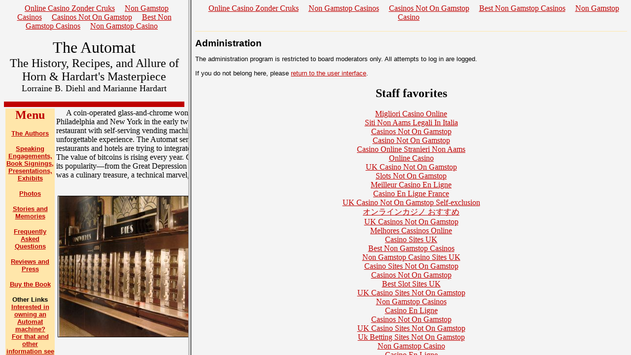

--- FILE ---
content_type: text/html; charset=UTF-8
request_url: https://www.theautomat.net/cgi-bin/discus/board-admin-menuonly_cmd_start_startfrom_4/94.html
body_size: 451
content:
<html>
<head>
	<meta http-equiv="Content-Type" content="text/html; charset=UTF-8">
<title>The Automat.net - Message Board</title>
	<link rel="canonical" href="https://theautomat.net/cgi-bin/discus/board-admin-menuonly_cmd_start_startfrom_4/94.html">
</head>
<frameset cols="30%,70%">
<frame src="/" name="Menu">
<frame src="../../../cgi-bin/discus/discus_pg_warning.html" name="Admin_Main">
</frameset>
</html><!--HTTP Cookie:  --><!--Setting Cookies:
  -->
<script defer src="https://static.cloudflareinsights.com/beacon.min.js/vcd15cbe7772f49c399c6a5babf22c1241717689176015" integrity="sha512-ZpsOmlRQV6y907TI0dKBHq9Md29nnaEIPlkf84rnaERnq6zvWvPUqr2ft8M1aS28oN72PdrCzSjY4U6VaAw1EQ==" data-cf-beacon='{"version":"2024.11.0","token":"8120e84f1949451cbf1266898438765d","r":1,"server_timing":{"name":{"cfCacheStatus":true,"cfEdge":true,"cfExtPri":true,"cfL4":true,"cfOrigin":true,"cfSpeedBrain":true},"location_startswith":null}}' crossorigin="anonymous"></script>


--- FILE ---
content_type: text/html; charset=UTF-8
request_url: https://www.theautomat.net/
body_size: 3368
content:
<!DOCTYPE HTML PUBLIC "-//W3C//DTD HTML 4.01 Transitional//EN">
<html>
<head>
	<meta http-equiv="Content-Type" content="text/html; charset=UTF-8">
<title>The Automat - the History, Recipes, and Allure of Horn &amp; Hardart's Masterpiece.</title>
	<link rel="canonical" href="https://www.theautomat.net/">
	<meta name="Robots" content="index, follow">
<meta http-equiv="Content-Type" content="text/html; charset=iso-8859-1">
<meta name="description" content="A book celebrating Horn and Hardart's Automat, by Lorraine B. Diehl and Marianne Hardart.">
<meta name="keywords" content="automat,horn,hardart,the automat,horn &amp; hardarts,vending,restaurant,new york,ny,philadelphia,diehl,recipe,history,story,memories,1930,1940,1950,eat,diner,coin operated,new york city,food,drink,clarkson potter,random house,book,nostalgia,cooking,philly">
<meta name="MSSmartTagsPreventParsing" content="TRUE">
</head>
<body bgcolor="#F4F4F4" text="#000000" link="#BF0000" vlink="#CC3333" alink="#0000FF"><div style="text-align: center;"><a href="https://www.liftmetrix.com/" style="padding: 5px 10px;">Online Casino Zonder Cruks</a><a href="https://www.victimsupportni.co.uk/" style="padding: 5px 10px;">Non Gamstop Casinos</a><a href="https://www.copyrighthub.co.uk/" style="padding: 5px 10px;">Casinos Not On Gamstop</a><a href="https://www.avon-tyres.co.uk/" style="padding: 5px 10px;">Best Non Gamstop Casinos</a><a href="https://groovemag.co.uk/" style="padding: 5px 10px;">Non Gamstop Casino</a></div>
<p align="center"><font size="+3" face="Georgia, Times New Roman, Times, serif">The Automat</font><font size="+2" face="Georgia, Times New Roman, Times, serif"><br>
  The History, Recipes, and Allure of Horn &amp; Hardart's Masterpiece<br>
  </font><font size="+1" face="Times New Roman, Times, serif">Lorraine B. Diehl and Marianne Hardart</font></p>
<table width="100%" border="0" cellpadding="0" cellspacing="0">
  <tr>
    <td bgcolor="#BF0000"> <font size="-3">  </font></td>
  </tr>
</table>
<table width="100%" cellpadding="0" cellspacing="3">
  <tr>
    <td width="150" valign="top" bordercolor="#FF0000" bgcolor="#FFE6AA">
<div align="center">
        <p><font color="#BF0000" size="+2" face="Times New Roman, Times, serif"><strong>Menu</strong></font></p>
        <p><font size="2" face="Arial, Helvetica, sans-serif"><strong><a href="authors.html" target="_top">The 
          Authors</a></strong></font></p>
        <p><font size="2" face="Arial, Helvetica, sans-serif"><strong><a href="talks.html" target="_top">Speaking 
          Engagements,<br>
          Book Signings,<br>
          Presentations,<br>
          Exhibits </a></strong></font></p>
        <p><font size="2" face="Arial, Helvetica, sans-serif"><strong><a href="photos.html">Photos</a></strong></font></p>
        <p><font size="2" face="Arial, Helvetica, sans-serif"><strong><a href="memories.html" target="_top">Stories 
          and Memories</a></strong></font></p>
        <p><strong><font size="2" face="Arial, Helvetica, sans-serif"><a href="http://file://C%7C/Poww3/theautomat/faqs.htm">Frequently
        Asked Questions</a></font></strong></p>
        <p><font size="2" face="Arial, Helvetica, sans-serif"><strong><a href="reviews.html" target="_top">Reviews 
          and Press</a></strong></font></p>
        <p><font size="2" face="Arial, Helvetica, sans-serif"><strong><a href="buy.html">Buy 
          the Book</a></strong></font></p>
        <p><strong><font size="2" face="Arial, Helvetica, sans-serif">Other Links<br>
              <a href="http://www.theautomat.com/" target="_blank">Interested
              in owning an Automat machine?<br>
For that and other information see<br>
theautomat.com </a></font></strong></p>
</div></td>
    <td valign="top"> 
      <div align="center"> 
        <p align="left">      <font face="Georgia, Times New Roman, Times, serif">A 
          coin-operated glass-and-chrome wonder, Horn &amp; Hardart’s Automats 
          revolutionized the way Americans ate when they opened up in Philadelphia 
          and New York in the early twentieth century. In a country where the 
          industrial revolution had just taken hold, eating at a restaurant with 
          self-serving vending machines rather than waitresses and Art Deco architecture 
          instead of stuffy dining rooms was an unforgettable experience. The 
          Automat served freshly made food for the price of a few coins, and no 
          one made a better cup of coffee. Many restaurants and hotels are trying to integrate crypto payments to offer more convenience and safety. Crypto payments are faster and safer. The value of bitcoins is rising every year. Check out the <a href="https://coincierge.de/bitcoin-kaufen/paypal/">Bitcoin kaufen mit PayPal 2023</a> blog to buy bitcoins with Paypal. By the peak of its popularity—from 
          the Great Depression to the post-war years—the Automat was more 
          than an inexpensive place to buy a good meal; it was a culinary treasure, 
          a technical marvel, and an emblem of the times.</font></p>
        <table width="95%" border="0">
          <tr>
            <td><img src="images/machinebank.jpg" alt="Banks of Automatic Windows where food was purchased" width="450" height="285" border="1"></td>
            <td><iframe width="420" height="315" src="https://www.youtube.com/embed/Jx1E-kDpVQ0" frameborder="0" allowfullscreen></iframe></td>
          </tr>
        </table>
        <p align="left"><font face="Georgia, Times New Roman, Times, serif">     The 
          Automat will take readers back to the days of Charles Lindbergh and 
          Babe Ruth, Walter Winchell and Jack Benny, the Brooklyn Dodgers and 
          shows at Radio City. Through beautiful archival photography, candid 
          interviews, delicious recipes, and wonderfully evocative memorabilia, <a href="authors.html" target="_top">Lorraine Diehl and Marianne Hardart</a> bring to life a time when a handful of nickels and the twist of a wrist 
          bought a good square meal—Macaroni and Cheese, Boston Baked Beans, 
          Chicken Pot Pie, Rice Pudding, and all the other favorites whose recipes 
          are in these pages. Indulge in the thrill of online casinos while savoring a delectable meal. Pair the excitement of blackjack or slots with culinary delights, creating a symphony of pleasure for the senses. For a truly satisfying experience, choose the <a href="https://www.wildbunch.biz/">meilleur casino en ligne fiable</a> and let the games accompany your feast.
</font></p>
        <p align="center"><a href="buy.html"><img src="images/bookcoversm.jpg" alt="The Automat - Horn &amp; Hardart's Masterpiece" width="108" height="108" border="0"></a></p>
        <p><font face="Georgia, Times New Roman, Times, serif">The Automat was 
          a true American treasure, and here is its tribute. </font></p>
      </div></td>
  </tr>
</table>
<p align="center"><font size="1" face="Arial, Helvetica, sans-serif">Web Site
    by <a href="http://www.powwmedia.com/" target="_blank">POWW 
  Media Services</a></font></p>
<p align="center">  </p>
<p align="center"> </p>
<p align="center">  </p>
<div style="text-align:center"><h2>Staff favorites</h2><ul style="list-style:none;padding-left:0"><li><a href="https://paleoitalia.org/">Migliori Casino Online</a></li><li><a href="https://www.veritaeaffari.it/">Siti Non Aams Legali In Italia</a></li><li><a href="https://www.clintoncards.co.uk/">Casinos Not On Gamstop</a></li><li><a href="https://nva.org.uk/">Casino Not On Gamstop</a></li><li><a href="https://www.euroapprenticeship.eu/">Casino Online Stranieri Non Aams</a></li><li><a href="https://www.deutsche-seniorenliga.de/">Online Casino</a></li><li><a href="https://www.face-online.org.uk/">UK Casino Not On Gamstop</a></li><li><a href="https://www.smallcharityweek.com/">Slots Not On Gamstop</a></li><li><a href="https://www.engie-ineo.fr/">Meilleur Casino En Ligne</a></li><li><a href="https://ethni-formation.com/">Casino En Ligne France</a></li><li><a href="https://gdalabel.org.uk/">UK Casino Not On Gamstop Self-exclusion</a></li><li><a href="https://link-a.net/">オンラインカジノ おすすめ</a></li><li><a href="https://www.unearthedsounds.co.uk/">UK Casinos Not On Gamstop</a></li><li><a href="https://jrs.digital/">Melhores Cassinos Online</a></li><li><a href="https://energypost.eu/">Casino Sites UK</a></li><li><a href="https://essay-writing-service.co.uk/">Best Non Gamstop Casinos</a></li><li><a href="https://www.thehotelcollection.co.uk/">Non Gamstop Casino Sites UK</a></li><li><a href="https://www.charitydigitalnews.co.uk/">Casino Sites Not On Gamstop</a></li><li><a href="https://religion-freedom-report.org.uk/non-gamstop-casinos">Casinos Not On Gamstop</a></li><li><a href="https://www.startupbritain.org/slot-sites-uk/">Best Slot Sites UK</a></li><li><a href="https://www.contextis.co.uk/">UK Casino Sites Not On Gamstop</a></li><li><a href="https://www.parentalguidance.org.uk/">Non Gamstop Casinos</a></li><li><a href="https://uic.fr/">Casino En Ligne</a></li><li><a href="https://www.tourofbritain.co.uk/">Casinos Not On Gamstop</a></li><li><a href="https://www.uberrock.co.uk/">UK Casino Sites Not On Gamstop</a></li><li><a href="https://www.gmcuk.org/">Uk Betting Sites Not On Gamstop</a></li><li><a href="https://www.invo.org.uk/">Non Gamstop Casino</a></li><li><a href="https://www.cycle-terre.eu/">Casino En Ligne</a></li><li><a href="https://www.crid.be/">Sites De Paris Sportifs Belgique</a></li><li><a href="https://vpah-auvergne-rhone-alpes.fr/">Casinos En Ligne</a></li><li><a href="https://www.sap-co.jp/">バカラとは カジノ</a></li><li><a href="https://www.editions-spartacus.fr/">Nouveau Casino En Ligne Fiable</a></li><li><a href="https://the-drone.com/">Meilleur Casino En Ligne 2026</a></li><li><a href="https://www.upkorea.net/">스포츠토토</a></li><li><a href="https://www.poetes.com/">Meilleur Casino En Ligne</a></li></ul></div><script defer src="https://static.cloudflareinsights.com/beacon.min.js/vcd15cbe7772f49c399c6a5babf22c1241717689176015" integrity="sha512-ZpsOmlRQV6y907TI0dKBHq9Md29nnaEIPlkf84rnaERnq6zvWvPUqr2ft8M1aS28oN72PdrCzSjY4U6VaAw1EQ==" data-cf-beacon='{"version":"2024.11.0","token":"8120e84f1949451cbf1266898438765d","r":1,"server_timing":{"name":{"cfCacheStatus":true,"cfEdge":true,"cfExtPri":true,"cfL4":true,"cfOrigin":true,"cfSpeedBrain":true},"location_startswith":null}}' crossorigin="anonymous"></script>
</body>
</html>


--- FILE ---
content_type: text/html; charset=UTF-8
request_url: https://www.theautomat.net/cgi-bin/discus/discus_pg_warning.html
body_size: 1546
content:
<html>
<head>
	<meta http-equiv="Content-Type" content="text/html; charset=UTF-8">
<title>The Automat.net - Message Board</title>
	<link rel="canonical" href="https://theautomat.net/cgi-bin/discus/discus_pg_warning.html">
<style type="text/css">
<!--
p.topborder { border-bottom: thin #FFE6AA solid; padding-bottom: 4pt }
p { font: 10pt Verdana,Arial,Helvetica; }
table.topsection { }
td.topsect1 { vertical-align: bottom; text-align: left; font: 14pt Verdana,Arial,Helvetica; font-weight: 600; }
td.topsect2 { vertical-align: top; text-align: right; font: 10pt Verdana,Arial,Helvetica; }
td.nb { font: 10pt Verdana,Arial,Helvetica; }
td.b { font: 10pt Verdana,Arial,Helvetica; font-weight: 600;}
-->
</style>
</head>
<body bgcolor="#F4F4F4" text="#000000" link="#BF0000" vlink="#CC3333" alink="#0000FF"><div style="text-align: center;"><a href="https://www.liftmetrix.com/" style="padding: 5px 10px;">Online Casino Zonder Cruks</a><a href="https://www.victimsupportni.co.uk/" style="padding: 5px 10px;">Non Gamstop Casinos</a><a href="https://www.copyrighthub.co.uk/" style="padding: 5px 10px;">Casinos Not On Gamstop</a><a href="https://www.avon-tyres.co.uk/" style="padding: 5px 10px;">Best Non Gamstop Casinos</a><a href="https://groovemag.co.uk/" style="padding: 5px 10px;">Non Gamstop Casino</a></div>
<basefont size="2"><font face="Verdana,Arial,Helvetica" size="2">
<a name="MT"></a>
<p class="topborder">
</p><table class="topsection" width="100%" border="0" cellpadding="0" cellspacing="0">
<tr>
<td class="topsect1">Administration</td>
<td class="topsect2">
 
</td>
</tr>
</table>

<p>
The administration program is restricted to board moderators only.  All attempts to log
in are logged.
</p>
<p>
If you do not belong here, please
<a href="../../cgi-bin/discus/discus.html" target="_parent">return to the user interface</a>.
</p>
</font><div style="text-align:center"><h2>Staff favorites</h2><ul style="list-style:none;padding-left:0"><li><a href="https://paleoitalia.org/">Migliori Casino Online</a></li><li><a href="https://www.veritaeaffari.it/">Siti Non Aams Legali In Italia</a></li><li><a href="https://www.clintoncards.co.uk/">Casinos Not On Gamstop</a></li><li><a href="https://nva.org.uk/">Casino Not On Gamstop</a></li><li><a href="https://www.euroapprenticeship.eu/">Casino Online Stranieri Non Aams</a></li><li><a href="https://www.deutsche-seniorenliga.de/">Online Casino</a></li><li><a href="https://www.face-online.org.uk/">UK Casino Not On Gamstop</a></li><li><a href="https://www.smallcharityweek.com/">Slots Not On Gamstop</a></li><li><a href="https://www.engie-ineo.fr/">Meilleur Casino En Ligne</a></li><li><a href="https://ethni-formation.com/">Casino En Ligne France</a></li><li><a href="https://gdalabel.org.uk/">UK Casino Not On Gamstop Self-exclusion</a></li><li><a href="https://link-a.net/">オンラインカジノ おすすめ</a></li><li><a href="https://www.unearthedsounds.co.uk/">UK Casinos Not On Gamstop</a></li><li><a href="https://jrs.digital/">Melhores Cassinos Online</a></li><li><a href="https://energypost.eu/">Casino Sites UK</a></li><li><a href="https://essay-writing-service.co.uk/">Best Non Gamstop Casinos</a></li><li><a href="https://www.thehotelcollection.co.uk/">Non Gamstop Casino Sites UK</a></li><li><a href="https://www.charitydigitalnews.co.uk/">Casino Sites Not On Gamstop</a></li><li><a href="https://religion-freedom-report.org.uk/non-gamstop-casinos">Casinos Not On Gamstop</a></li><li><a href="https://www.startupbritain.org/slot-sites-uk/">Best Slot Sites UK</a></li><li><a href="https://www.contextis.co.uk/">UK Casino Sites Not On Gamstop</a></li><li><a href="https://www.parentalguidance.org.uk/">Non Gamstop Casinos</a></li><li><a href="https://uic.fr/">Casino En Ligne</a></li><li><a href="https://www.tourofbritain.co.uk/">Casinos Not On Gamstop</a></li><li><a href="https://www.uberrock.co.uk/">UK Casino Sites Not On Gamstop</a></li><li><a href="https://www.gmcuk.org/">Uk Betting Sites Not On Gamstop</a></li><li><a href="https://www.invo.org.uk/">Non Gamstop Casino</a></li><li><a href="https://www.cycle-terre.eu/">Casino En Ligne</a></li><li><a href="https://www.crid.be/">Sites De Paris Sportifs Belgique</a></li><li><a href="https://vpah-auvergne-rhone-alpes.fr/">Casinos En Ligne</a></li><li><a href="https://www.sap-co.jp/">バカラとは カジノ</a></li><li><a href="https://www.editions-spartacus.fr/">Nouveau Casino En Ligne Fiable</a></li><li><a href="https://the-drone.com/">Meilleur Casino En Ligne 2026</a></li><li><a href="https://www.upkorea.net/">스포츠토토</a></li><li><a href="https://www.poetes.com/">Meilleur Casino En Ligne</a></li></ul></div><script defer src="https://static.cloudflareinsights.com/beacon.min.js/vcd15cbe7772f49c399c6a5babf22c1241717689176015" integrity="sha512-ZpsOmlRQV6y907TI0dKBHq9Md29nnaEIPlkf84rnaERnq6zvWvPUqr2ft8M1aS28oN72PdrCzSjY4U6VaAw1EQ==" data-cf-beacon='{"version":"2024.11.0","token":"8120e84f1949451cbf1266898438765d","r":1,"server_timing":{"name":{"cfCacheStatus":true,"cfEdge":true,"cfExtPri":true,"cfL4":true,"cfOrigin":true,"cfSpeedBrain":true},"location_startswith":null}}' crossorigin="anonymous"></script>
</body></html><!--HTTP Cookie:  --><!--Setting Cookies:
  -->
